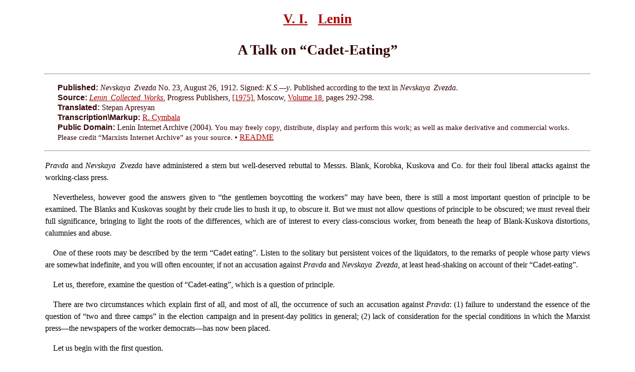

--- FILE ---
content_type: text/html
request_url: https://www.marxists.org/archive/lenin/works/1912/aug/26.htm
body_size: 8676
content:
<!DOCTYPE html PUBLIC "-//W3C//DTD XHTML 1.0 Transitional//EN"
  "http://www.w3.org/TR/2000/REC-xhtml1-20000126/DTD/xhtml1-transitional.dtd">
<!-- Emacs-File-stamp: "~/Lia/archive/lenin/works/1912/aug/26.htm" -->

<html xmlns="http://www.w3.org/1999/xhtml"><head>
<meta name="viewport" content="width=device-width, initial-scale=1"/>
    <!--            Textfile born: "2004-08-03T09:51:33-0700" -->
    <!--         Emacs-Time-stamp: "2005-03-11 08:55:31 cymbala" -->
    <meta name="generated" content="2005-03-11T08:55:27-0800"/>
    <meta name="generator" content="http://www.marxists.org/archive/lenin/howto/tx2html.el" />

    <title>Lenin: A Talk on 'Cadet-Eating'</title>

    <meta name="author" content="V.I. Lenin" />
    <meta name="description" content="A Talk on 'Cadet-Eating'" />

    <meta http-equiv="Content-Type" content="text/html; charset=utf-8" />
    <link rel="stylesheet" type="text/css" href="../../../css/works.css" />
  </head>

  <body>

    <h2>
      <a title="The Liquidators and 'Unity'" href="../../1912/aug/24b.htm">V. I.</a> &#160;

      <a title="The Workers and Pravda" href="../../1912/aug/29.htm">Lenin</a></h2>

    <h3 class="title">A Talk on &#8220;Cadet-Eating&#8221;</h3>

    <hr  />

    <p class="information">

      <span class="info" style="text-indent: 0%">

	Published:</span>

      <em>Nevskaya Zvezda</em> No.&#160;23, August&#160;26, 1912.

      Signed: <em>K.S.&#8212;y</em>.

      Published according to the text in <em>Nevskaya Zvezda</em>.

      <br /><span class="info">Source:</span>

      <a href="../../cw/index.htm#volume18"><em>Lenin
	  Collected Works</em></a>,

      Progress Publishers,

      <a href="../../cw/v18pp75.txt">[1975]</a>,

      Moscow,

      <a href="../../cw/volume18.htm#1912-aug-26">Volume&#160;18</a>,

      pages&nbsp;<span class="pages">292-298</span>.

      <br /><span class="info">Translated:</span> Stepan Apresyan

      <br /><span class="info">Transcription\Markup:</span>
<a href="../../../../../admin/volunteers/biographies/rcymbala.htm">R. Cymbala</a>

      <br /><span class="info">Public Domain:</span>

      Lenin Internet Archive

      (2004).

      <span class="infobloc_copyleft">You may freely copy, distribute,
	display and perform this work; as well as make derivative and
	commercial works. Please credit &#8220;Marxists Internet
	Archive&#8221; as your source.</span>

	&#8226; <a href="../../readme.htm">README</a>

    </p>

    <hr  />

    <!-- t2h-body -->

<!-- vol=18 pg=292 src=v18pp75 type= --> <a name='v18pp75:292' />

<p class="fst">
<em><a onmouseover="window.status=' 18 . 292 . v18pp75 '" onmouseout="window.status=''">Pravda</a></em> and <em>Nevskaya Zvezda</em> have
administered a stern but well-deserved rebuttal to Messrs. Blank, Korobka,
Kuskova and Co. for their foul liberal attacks against the working-class
press.  </p>

<p>
<a onmouseover="window.status=' 18 . 292 . v18pp75 '" onmouseout="window.status=''">Nevertheless,</a> however good the answers given to &#8220;the gentlemen
boycotting the workers&#8221; may have been, there is still a most important
question of principle to be examined. The Blanks and Kuskovas sought by
their crude lies to hush it up, to obscure it. But we must not allow
questions of principle to be obscured; we must reveal their full
significance, bringing to light the roots of the differences, which are of
interest to every class-conscious worker, from beneath the heap of
Blank-Kuskova distortions, calumnies and abuse.  </p>

<p>
<a onmouseover="window.status=' 18 . 292 . v18pp75 '" onmouseout="window.status=''">One</a> of these roots may be described by the term &#8220;Cadet
eating&#8221;. Listen to the solitary but persistent voices of the liquidators,
to the remarks of people whose party views are somewhat indefinite, and you
will often encounter, if not an accusation against <em>Pravda</em> and
<em>Nevskaya Zvezda</em>, at least head-shaking on account of their
&#8220;Cadet-eating&#8221;.  </p>

<p>
<a onmouseover="window.status=' 18 . 292 . v18pp75 '" onmouseout="window.status=''">Let</a> us, therefore, examine the question of &#8220;Cadet-eating&#8221;, which is a
question of principle.  </p>

<p>
<a onmouseover="window.status=' 18 . 292 . v18pp75 '" onmouseout="window.status=''">There</a> are two circumstances which explain first of all, and most of
all, the occurrence of such an accusation against <em>Pravda</em>:
(1) failure to understand the essence of the question of &#8220;two and three
camps&#8221; in the election campaign and in present-day politics in general;
(2) lack of consideration for the special conditions in which the Marxist
press&#8212;the newspapers of the worker democrats&#8212;has now been placed.  </p>

<p>
<a onmouseover="window.status=' 18 . 292 . v18pp75 '" onmouseout="window.status=''">Let</a> us begin with the first question.  </p>

<!-- vol=18 pg=293 src=v18pp75 type= --> <a name='v18pp75:293' />

<p>
<a onmouseover="window.status=' 18 . 293 . v18pp75 '" onmouseout="window.status=''">All</a> the liberals adhere to the theory of two camps: <em>for</em> a
constitution and <em>against</em> a constitution. They are all agreed on
this, from Milyukov to Izgoyev, and from Prokopovich to
M.&#160;M. Kovalevsky. Nor must we forget that the theory of two camps
necessarily follows from the <em>class nature</em> of our liberals.  </p>

<p>
<a onmouseover="window.status=' 18 . 293 . v18pp75 '" onmouseout="window.status=''">What</a> is this nature from the economic point of view? It is the fact
that the liberals are a party of the bourgeoisie, which is afraid of the
movement of the peasant masses, and still more of the workers&#8217; movement,
for this movement is capable of <em>limiting</em> (at present, in the
immediate future, without changing the capitalist system as a whole) the
extent and forms of the bourgeoisie&#8217;s <em>economic</em> privileges. And the
economic privilege of the bourgeoisie is ownership of capital, an ownership
which in Russia yields twice or three times as much profit as in Europe.
</p>

<p>
<a onmouseover="window.status=' 18 . 293 . v18pp75 '" onmouseout="window.status=''">To</a> uphold this &#8220;Russian&#8221; superprofit, it is necessary to prevent the
third camp from gaining independence.  </p>

<p>
<a onmouseover="window.status=' 18 . 293 . v18pp75 '" onmouseout="window.status=''">For</a> example, the bourgeoisie can rule quite well even if the working
day is eight hours. In fact, its rule will then be fuller, purer, wider and
freer than with a ten- or eleven-hour day. But the dialectics of the class
struggle are such that, unless there is an extreme need, unless it is the
last remedy, the bourgeoisie will never replace the tranquil, habitual,
profitable (from an

Oblomov<sup><a class="endnote" id="bkV18E127" name="bkV18E127" href="#fwV18E127">[4]</a></sup> point of view) ten-hour day by an eight-hour one.  </p>

<p>
<a onmouseover="window.status=' 18 . 293 . v18pp75 '" onmouseout="window.status=''">What</a> we have said about an eight-hour day applies to the upper chamber,
to landlordism and many other things.  </p>

<p>
<a onmouseover="window.status=' 18 . 293 . v18pp75 '" onmouseout="window.status=''">The</a> bourgeoisie will not relinquish the tranquil, convenient,
profitable, old-Russian forms of exploitation to replace them <em>only</em>
by European, <em>only</em> by democratic forms (for democracy, let it be
said without offence to the ardent heroes of <em>Zavety</em>, is
<em>also</em> a form of bourgeois rule); it will not do so, we say, unless
there is an extreme need, and unless it is the last remedy.  </p>

<p>
<a onmouseover="window.status=' 18 . 293 . v18pp75 '" onmouseout="window.status=''">This</a> need can arise only from the movement of the masses achieving a
certain system and strength. And the bourgeoisie, which upholds its
economic interests, is fighting against this movement, <em>that is to
say</em>, against the independence of the third camp.  </p>

<!-- vol=18 pg=294 src=v18pp75 type= --> <a name='v18pp75:294' />

<p>
<a onmouseover="window.status=' 18 . 294 . v18pp75 '" onmouseout="window.status=''">What</a> is the class nature of liberalism from the political point of
view? It is fear of the movement of these same social elements, for that
movement is capable of undermining political privileges which the
bourgeoisie values. Liberalism dreads democracy more than reaction. This
was proved in 1905, 1906 and 1907.  </p>

<p>
<a onmouseover="window.status=' 18 . 294 . v18pp75 '" onmouseout="window.status=''">To</a> retain <em>any part</em> of the political privileges, it is
necessary to prevent the independence of the third camp, to keep
<em>all</em> opposition in <em>none but</em> the position expressed by the
formula &#8220;<em>for</em> or <em>against</em> a constitution&#8221;.  </p>

<p>
<a onmouseover="window.status=' 18 . 294 . v18pp75 '" onmouseout="window.status=''">This</a> formula expresses an <em>exclusively</em> constitutional
position. It does <em>not go beyond</em> constitutional reforms. The
essence of this formula was excellently and accurately expressed by
Mr.&#160;Gredeskul&#8212;who inadvertently blurted out more than he had meant
to&#8212;in those statements of his which <em>Rech</em> repeated without a
single reservation and which <em>Pravda</em> reproduced not long

				 ago.<sup><a class="ednote"
 id="bkV18P294F01" name="bkV18P294F01"
 href="#fwV18P294F01">[1]</a></sup>

</p>

<p>
<a onmouseover="window.status=' 18 . 294 . v18pp75 '" onmouseout="window.status=''">The</a> essence of this formula is quite in the spirit of <em>Vekhi</em>,
for <em>Vekhi</em> wants nothing better and has, in fact, never preached
anything else. <em>Vekhi</em> is not at all against a constitution or
constitutional reforms. It is &#8220;<em>only</em>&#8221; against the democrats, with
their criticism of any sort of constitutional illusions.  </p>

<p>
<a onmouseover="window.status=' 18 . 294 . v18pp75 '" onmouseout="window.status=''">The</a> Russian liberals have proved to be sufficiently &#8220;adroit&#8221;
politicians to call themselves &#8220;democratic&#8221; with a view to fighting the
democrats and suppressing the latter&#8217;s independence. Such is the usual and
normal method used by every liberal bourgeoisie in all capitalist
countries: deceiving the masses with a democratic fa&ccedil;ade in order to
<em>deflect</em> them from a truly democratic theory and truly democratic
practice.  </p>

<p>
<a onmouseover="window.status=' 18 . 294 . v18pp75 '" onmouseout="window.status=''">But</a> the experience of all countries, including Russia, has shown beyond
question that only such practice is capable of ensuring real progress,
whereas liberalism inevitably dooms itself to impotence by its fear of
democracy, and its Vekhi-Gredeskul theories: the impotence of Russian
liberalism in 1861&#8211;1904, and of German liberalism in 1849&#8211;1912.  </p>

<p>
<a onmouseover="window.status=' 18 . 294 . v18pp75 '" onmouseout="window.status=''">The</a> third camp, that of democracy, which understands the narrowness of
liberalism and is free from its half-heartedness

<!-- vol=18 pg=295 src=v18pp75 type= --> <a name='v18pp75:295' /> &nbsp; 

and flabbiness, from its vacillation and timid back ward looks, cannot take
shape, cannot exist, without systematic, undeviating, day-by-day criticism
of liberalism.  </p>

<p>
<a onmouseover="window.status=' 18 . 295 . v18pp75 '" onmouseout="window.status=''">Those</a> who scornfully or with ill-will dub this criticism
&#8220;Cadet-eating&#8221; are thereby advocating precisely <em>liberal</em>
views&#8212;deliberately or unwittingly. For, in practice, <em>all</em>
criticism of Cadetism is <em>thereby</em>, by its very presentation of
questions, a criticism of reaction, of the Rights. Our polemic against the
liberals, said <em>Nevskaya Zvezda</em>

			       (No.&#160;12)<sup><a class="ednote"
 id="bkV18P295F01" name="bkV18P295F01"
 href="#fwV18P295F01">[2]</a></sup>

very justly, &#8220;is <em>more profound and richer in content</em> than the
fight against the

			      Rights&#8221;.<sup><a class="anote"
 id="bkV18P295F02" name="bkV18P295F02"
 href="#fwV18P295F02">[3]</a></sup>

</p>

<p>
<a onmouseover="window.status=' 18 . 295 . v18pp75 '" onmouseout="window.status=''">In</a> reality there is hardly one Marxist newspaper for every hundred
liberal papers in Russia, so that it is simply ridiculous to talk about our
&#8220;exaggerated&#8221; criticism of the Cadets: we are not yet doing even
one-hundredth of what is necessary in order that the sentiment of &#8220;general
opposition&#8221; prevailing in society and among the people may be replaced by
an anti-liberal, definitely and consciously democratic sentiment.  </p>

<p>
<a onmouseover="window.status=' 18 . 295 . v18pp75 '" onmouseout="window.status=''">Without</a> such a &#8220;replacement&#8221;, nothing sensible and useful has ever
come about, or will come about in Russia.  </p>

<p>
<a onmouseover="window.status=' 18 . 295 . v18pp75 '" onmouseout="window.status=''">Accusations</a> of &#8220;Cadet-eating&#8221;, or scornful smiles at &#8220;Cadet
eating&#8221;, are no more than a <em>falcon de parler</em>, a way of advocating
liberal views, or the views of a liberal labour policy when there is a
discussion before or about workers.  </p>

<p>
<a onmouseover="window.status=' 18 . 295 . v18pp75 '" onmouseout="window.status=''">From</a> the standpoint of liquidationism that is at all consistent and
thought out, accusations of &#8220;Cadet-eating&#8221; are understandable and
<em>necessary</em>. They express the essence of liquidationism.  </p>

<!-- vol=18 pg=296 src=v18pp75 type= --> <a name='v18pp75:296' />

<p>
<a onmouseover="window.status=' 18 . 296 . v18pp75 '" onmouseout="window.status=''">Look</a> at the liquidationist views as a whole&#8212;at their inner logic, at
their interconnection and the interdependence of the various theses:
&#8220;freedom of association&#8221; is a constitutional reform; economic strikes are
supplemented with a &#8220;political <em>revival</em>&#8221;, no more; a far-reaching
election platform is declared to be &#8220;lunacy&#8221;; the task is formulated as
one of fighting for the open existence of the <em>Party</em>, i.e., is also
formulated as a constitutional reform; the regime in Russia is declared to
be bourgeois <em>already</em> (Larin); the commercial and industrial
bourgeoisie is declared to be already a ruling class; the workers are told
that it is &#8220;sufficient&#8221; to seize on the contradiction between absolutism
and constitutionalism (Martov).  </p>

<p>
<a onmouseover="window.status=' 18 . 296 . v18pp75 '" onmouseout="window.status=''">Taken</a> as a whole, this is <em>reformism</em>, it is the system of views
of a liberal labour policy. It makes no difference at all that some Ivan or
Pyotr, in defending these views (<em>some part or other of them</em>, for
liquidationism is going through a &#8220;process of growth of growing tasks&#8221;),
<em>himself</em> thinks he is a Marxist.  </p>

<p>
<a onmouseover="window.status=' 18 . 296 . v18pp75 '" onmouseout="window.status=''">The</a> point at issue is not their good intentions (of those who have
any), but the objective significance of their policy, i.e., what its
results are, <em>cui prodest&#8212;whom</em> it benefits, to whose mill it
actually brings grist.  </p>

<p>
<a onmouseover="window.status=' 18 . 296 . v18pp75 '" onmouseout="window.status=''">This</a> is defence of the workers&#8217; interests <em>on the basis</em>
provided by the &#8220;struggle&#8221; (or is it bickering?) between the
<em>liberals</em> and the Rights; it is not a struggle <em>for</em> a
democratic, anti-liberal <em>basis</em> of sapping the strength of the
Rights. The liquidators are supporters of the workers, there is no doubt of
that. But they <em>understand</em> the interests of the workers in such a
way that they uphold these interests <em>within the frame work of
the</em> <!-- "the" last emphasized word in original -->
Russia which the liberals promise to build, not of the Russia which the
<em>democrats</em> were building yesterday, and will be building tomorrow
(and which they are invisibly building even today), <em>in spite of</em>
the liberals.  </p>

<p>
<a onmouseover="window.status=' 18 . 296 . v18pp75 '" onmouseout="window.status=''">That</a> is the crux of the matter. So far there is no new Russia. It has
yet to be built. Should the workers build themselves a nest of a &#8220;class&#8221;
(in effect a craft) nature in the Russia of the kind which the Milyukovs
are building in common with the Purishkeviches, or should the workers
<em>themselves</em>, in their own way, build a new Russia entirely without
the Purishkeviches and in spite of the Milyukovs?  </p>

<!-- vol=18 pg=297 src=v18pp75 type= --> <a name='v18pp75:297' />

<p>
<a onmouseover="window.status=' 18 . 297 . v18pp75 '" onmouseout="window.status=''">That</a> new Russia will in any case be bourgeois, but there is quite a big
difference between the bourgeois (agrarian and non-agrarian) policy of
Stolypin and the <em>bourgeois</em> policy of Sun Yat-sen.  </p>

<p>
<a onmouseover="window.status=' 18 . 297 . v18pp75 '" onmouseout="window.status=''">The</a> chief feature of the present epoch in Russia is determination of
the size of that difference.  </p>

<p>
&#8220;<a onmouseover="window.status=' 18 . 297 . v18pp75 '" onmouseout="window.status=''">In</a> spite of the Milyukovs&#8221;, we said. It is this &#8220;in spite of&#8221; that
is &#8220;Cadet-eating&#8221;. That is why, being unafraid of words, we remain, and
shall remain, &#8220;<em>Cadet-eaters</em>&#8221; <em>as a matter of principle</em>,
without forgetting for one moment the special tasks of the working class,
<em>both</em> against Milyukov <em>and</em> against Sun Yat-sen.  </p>

<p>
<a onmouseover="window.status=' 18 . 297 . v18pp75 '" onmouseout="window.status=''">The</a> accusation of &#8220;Cadet-eating&#8221; is merely a longing (whether
conscious or unconscious, makes no difference) to see the workers, in
building a new Russia, trail after the Milyukovs and not show the way to
our own little Sun Yat-sens in spite of the Milyukovs.  </p>

<p>
<a onmouseover="window.status=' 18 . 297 . v18pp75 '" onmouseout="window.status=''">It</a> remains for us to say a few words about a second circumstance, which
those who talk about &#8220;Cadet-eating&#8221; overlook.  </p>

<p>
<a onmouseover="window.status=' 18 . 297 . v18pp75 '" onmouseout="window.status=''">It</a> is said: why cannot we develop our views <em>constructively</em>?
Why engage in excessive <em>polemics</em>? Those who say that argue, as it
were, in the following way: we are not against a special line entirely
different from the Cadet line, nor are we against three camps; we are only
against the &#8220;substitution of polemics for politics&#8221;, to use the biting
phrase of a friend of the liquidators.  </p>

<p>
<a onmouseover="window.status=' 18 . 297 . v18pp75 '" onmouseout="window.status=''">It</a> is easy to answer those who talk like that: in the first place, one
cannot develop new views other than through polemics (and Marxist views are
new, both as regards the time of their emergence and the extent to which
they have spread, in comparison with liberal views). Secondly, the arena in
which <em>Nevskaya Zvezda</em> and <em>Pravda</em> are operating, is an
arena of <em>purely theoretical</em> Marxist propaganda. It would be wrong
to regard this arena as something more:

it is <em>only</em> a theoretical ABC, a theoretical first step, an
indication of the direction of the work, but not yet the work itself.  </p>

<p>
<a onmouseover="window.status=' 18 . 297 . v18pp75 '" onmouseout="window.status=''">In</a> this arena, Marxists cannot present their practical conclusions in a
constructive&#8221; form, for &#8220;reasons beyond our control&#8221;. It would therefore
be a <em>liquidationist</em> error to

<!-- vol=18 pg=298 src=v18pp75 type= --> <a name='v18pp75:298' /> &nbsp; 

exaggerate the importance of this arena. The most that can be done here is
to indicate the <em>direction</em>, and that <em>only</em> in the form of a
criticism of the Cadets.  </p>

<p>
<em><a onmouseover="window.status=' 18 . 298 . v18pp75 '" onmouseout="window.status=''">Novoye</a> Vremya</em> and

<em>Zemshchina</em><sup><a class="endnote" id="bkV18E128" name="bkV18E128" href="#fwV18E128">[5]</a></sup> in <em>teasing</em> the Cadets, draw a picture
of the Cadets being <em>eaten</em>, and that is all. <em>Rech</em>, for
obvious reasons, <em>pretends</em> to accept this &#8220;interpretation&#8221;. The
Korobkas and Kuskovas make the same pretence&#8212;some from sheer stupidity,
and others from sheer &#8220;pro-Cadet flunkeyism&#8221;.  </p>

<p>
<a onmouseover="window.status=' 18 . 298 . v18pp75 '" onmouseout="window.status=''">But</a> every politically literate person sees very well that Marxist
&#8220;Cadet-eating&#8221;, on absolutely <em>every</em> point of its criticism of
the Cadets, indicates the <em>direction</em> of a <em>different</em>
&#8220;opposition&#8221;, if I may use this unsuitable term.  </p>

<p>
<a onmouseover="window.status=' 18 . 298 . v18pp75 '" onmouseout="window.status=''">When</a> &#8220;eating&#8221; a Cadet because of Karaulov&#8217;s &#8220;pious&#8221; speeches, a
Marxist is not in a position to develop his point of view
constructively. But any literate person understands that democracy cannot
remain true to the name if it is pious.  </p>

<p>
<a onmouseover="window.status=' 18 . 298 . v18pp75 '" onmouseout="window.status=''">When</a> &#8220;eating&#8221; a Cadet because of Gredeskul&#8217;s speeches, a Marxist is
not in a position to develop his point of view constructively. But any
literate person realises that democracy cannot remain true to the name if
it shares Gredeskul&#8217;s views.  </p>

<p>
<a onmouseover="window.status=' 18 . 298 . v18pp75 '" onmouseout="window.status=''">When</a> a Marxist&#8212;but we should never finish if we under took to list in
this manner all the questions and points of our &#8220;Cadet-eating&#8221;. The two
examples are enough to make our thesis on the <em>second</em> circumstance
perfectly clear: <em>accusations of Cadet-eating are a form of expressing
the philistine, harmful, bad prejudice that a certain arena is an adequate
arena</em>.  </p>

<p>
<a onmouseover="window.status=' 18 . 298 . v18pp75 '" onmouseout="window.status=''">We</a> shall remain &#8220;Cadet-eaters&#8221;, incidentally with the very aim of
combating that harmful prejudice.  </p>

<hr class="section" />

    <!-- t2h-notes --> <a name="notes"></a>

    <h3>Notes</h3>

    <!-- t2h-footnotes --> <a name="footnotes"></a>

<!-- t2h-footnote -->

<p class="endnote"><a class="ednote" id="fwV18P294F01" name="fwV18P294F01"
 href="#bkV18P294F01">[1]</a>

<a onmouseover="window.status=' 18 . 298 . v18pp75 '" onmouseout="window.status=''">See</a> pp. 254&#8211;55 of this volume.&#8212;<em>Ed</em>.  </p>

<!-- t2h-footnote -->

<p class="endnote"><a class="ednote" id="fwV18P295F01" name="fwV18P295F01"
 href="#bkV18P295F01">[2]</a>

<a onmouseover="window.status=' 18 . 298 . v18pp75 '" onmouseout="window.status=''">See</a> pp. 124&#8211;26 of this volume.&#8212;<em>Ed</em>.  </p>

<!-- t2h-footnote -->

<p class="endnote"><a class="anote" id="fwV18P295F02" name="fwV18P295F02"
 href="#bkV18P295F02">[3]</a>

<em><a onmouseover="window.status=' 18 . 298 . v18pp75 '" onmouseout="window.status=''">Rech</a></em> objects to this, saying: if that is so, why do the Rights
sympathetically <em>quote Pravda</em> against <em>Rech</em>? <em>Rech</em>
makes an overstatement here: if the Rights were to give <em>Pravda</em>
more <em>freedom</em> than to <em>Rech</em>, it would be a forcible
argument against the Social-Democrats. But everyone knows that the reverse
is the case. Our press has a hundred times less freedom than <em>Rech;</em>
it is a thousand times less firmly established and enjoys 10,000 times less
&#8220;constitutional&#8221; protection. Any literate person realises that
<em>Rossiya and</em> <em>Novoye Vremya</em> are teasing
<em>Rech</em> with <em>Pravda</em> and that, moreover, they are strangling
<em>Pravda</em> while merely grumbling at or chiding <em>Rech</em>. These
are two entirely different things.  &#8212;<em>Lenin</em></p>

    <!-- t2h-endnotes --> <a name="endnotes"></a>

<!-- t2h-endnote -->

<!-- vol=18 pg=628 src=v18pp75 type=ENDNOTE -->

<p class="endnote">
<a class="endnote" id="fwV18E127" name="fwV18E127" href="#bkV18E127">[4]</a>

<em><a onmouseover="window.status=' 18 . 628 . v18pp75 . ENDNOTE '" onmouseout="window.status=''">Oblomov</a></em>&#8212;the chief character in Ivan Goncharov&#8217;s novel of
that name. He was a personification of routine, stagnation and inertia.

</p>

<!-- t2h-endnote -->

<!-- vol=18 pg=628 src=v18pp75 type=ENDNOTE -->

<p class="endnote">
<a class="endnote" id="fwV18E128" name="fwV18E128" href="#bkV18E128">[5]</a>

<em><a onmouseover="window.status=' 18 . 628 . v18pp75 . ENDNOTE '" onmouseout="window.status=''">Zemshchhina</a></em> (<em>Land Affairs</em>)&#8212;a Black-Hundred daily
news a or, the organ of the Right-wing members of the Duma, published in
St.&#160;Petersburg from 1909 to 1917.

</p>

    <!-- t2h-foot -->

    <hr class="end" />

    <div align="center">
      <table class="t2h-foot" align="center">
	<tbody>

	  <tr align="center">

	  <!--td width="20%">&nbsp;</td-->

	    <td align="right" width="46%">
	      <span class="footer"><a href="../../index.htm">Works
		  Index</a></span> &nbsp; | &nbsp;

	      <span class="footer"><a
		  href="../../cw/volume18.htm#1912-aug-26">Volume 18</a></span>
	    </td>

	    <td width="3%"> | </td>

	    <td align="left" width="46%">
	      <span class="footer"><a href="../../cw/index.htm#volume18">Collected Works</a></span>

	      &nbsp; | &nbsp; <span class="footer"><a href="../../../index.htm">L.I.A. Index</a></span>
	    </td>
	  </tr>
	  <tr align="center">

	    <td align="right" width="44%">
	      <span class="footer"><a title="The Liquidators and 'Unity'"
		  href="../../1912/aug/24b.htm">&lt;
		  backward</a></span>
	    </td>

	    <td align="center" width="3%">&nbsp;</td>

	    <td align="left" width="44%">
	      <span class="footer"><a title="The Workers and Pravda" href="../../1912/aug/29.htm">forward &gt;</a></span>
	    </td>

	  </tr>
	</tbody>
      </table>
    </div>

    <p class="margin-bottom">&#160;</p>

    <!-- Local variables: -->
    <!-- mode:xml -->
    <!-- End: -->
  </body>
</html>
